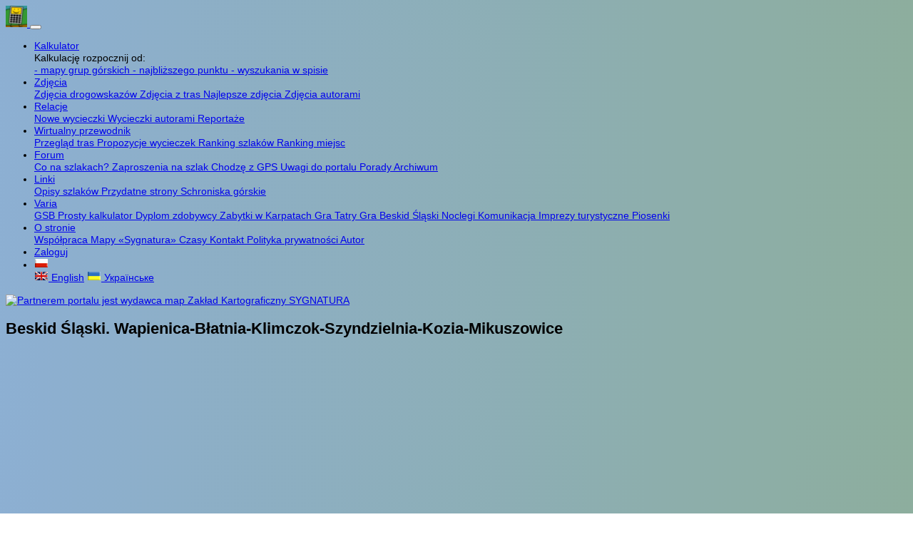

--- FILE ---
content_type: text/html
request_url: https://www.szlaki.net.pl/wycieczka.php?id_nagl_wyb=4037&menu=WA
body_size: 9991
content:
<!doctype HTML>
<html lang="pl-pl">
<head>
   <meta http-equiv="Content-Type" content="text/html;charset=UTF-8" >
   <title>Beskid Śląski. Wapienica-Błatnia-Klimczok-Szyndzielnia-Kozia-Mikuszowice</title>
   <meta name="Description" content="Beskid Śląski. Wapienica-Błatnia-Klimczok-Szyndzielnia-Kozia-Mikuszowice. Wycieczka pochodzi ze zbioru opisów i kalkulacji wycieczek po szlakach górskich udostępnionych odwiedzającym w układzie ich autorów." >
   <meta name="language" content="pl" >
<meta name="robots" content="index,follow" />   
   <meta property="fb:app_id" content="550282069522649" />
   <meta property="og:title" content="Szlaki - Beskid Śląski. Wapienica-Błatnia-Klimczok-Szyndzielnia-Kozia-Mikuszowice" />
   <meta property="og:description" content="Beskid Śląski. Wapienica-Błatnia-Klimczok-Szyndzielnia-Kozia-Mikuszowice. Wycieczka pochodzi ze zbioru opisów i kalkulacji wycieczek po szlakach górskich udostępnionych odwiedzającym w układzie ich autorów." />
   
         
   <meta property="og:url" content="https://www.szlaki.net.pl/wycieczka.php?id_nagl_wyb=4037&menu=WA" />
   <meta property="og:image" content="https://szlaki.net.pl/obraz.jpg" />
   <meta property="og:site_name" content="szlaki.net.pl" />
   <meta property="og:locale" content="pl_PL" />
   
   <link rel="apple-touch-icon" sizes="180x180" href="/apple-touch-icon.png">
   <link rel="icon" type="image/png" sizes="32x32" href="/favicon-32x32.png">
   <link rel="icon" type="image/png" sizes="16x16" href="/favicon-16x16.png">
   <link rel="manifest" href="/site.webmanifest">
                
   <!--meta name='viewport' content='width=device-width, initial-scale=1'-->
   <meta name='viewport' content='width=device-width, initial-scale=1, maximum-scale=2, minimum-scale=1, user-scalable=yes'>
   
  <!-- Font Awesome -->
     

  <!-- Bootstrap core CSS -->
  <link href="https://www.szlaki.net.pl/css/bootstrap.min.css" rel="stylesheet">
  
    <!-- Bootstrap Select -->
    
  

  <!-- Material Design Bootstrap -->
<script src='https://ajax.googleapis.com/ajax/libs/jquery/1.4.1/jquery.min.js'></script>
<script src='https://www.szlaki.net.pl/ckeditor/ckeditor.js'></script>
<script src='https://www.szlaki.net.pl/ckeditor/adapters/jquery.js'></script>
   

<!-- Kod sledzacy Google dla Webmasterow -->
   <!--meta name="google-site-verification" content="dLpwD6LKweCNBxNTa8L7d1N7V2NZQdgiEJHHmfvv7s4" /-->

<!-- Kod sledzacy Google Analitics -->
<!--script>
  var _gaq = _gaq || [];
  _gaq.push(['_setAccount', 'UA-10628828-10']);
  _gaq.push(['_trackPageview']);
  (function() {
    var ga = document.createElement('script'); ga.type = 'text/javascript'; ga.async = true;
    ga.src = ('https:' == document.location.protocol ? 'https://ssl' : 'http://www') + '.google-analytics.com/ga.js';
    var s = document.getElementsByTagName('script')[0]; s.parentNode.insertBefore(ga, s);
  })();
</script-->

    

<script >
   document.cookie = 'szer_ekr=' + screen.width;
   document.cookie = 'wys_ekr=' + screen.height;
</script>  

     

<style>
  html,
  body,
  header,
  #intro {
    height: 100%;
  }
  #intro {
    background: url('https://www.szlaki.net.pl/obraz.jpg')no-repeat center center fixed;
    -webkit-background-size: cover;
    -moz-background-size: cover;
    -o-background-size: cover;
    background-size: cover;
  }
body, input, select, textarea, button, table, .ui-btn, .popover-header 
{font-size: 0.9em;	line-height: 1.2; font-family: sans-serif /*{global-font-family}*/; }
.ui-btn-inline, text
{font-size: 0.75em;	line-height: 1.0; font-family: sans-serif /*{global-font-family}*/; }
.ui-body {margin:4px;}
.migotanie {color:yellow; font-weight:bold;}
.czerwony {fill:none;stroke:#FF0000;stroke-width:2;}
.czarny {fill:none;stroke:#000000;stroke-width:2;}
.zielony {fill:none;stroke:#008000;stroke-width:2;}
.niebieski {fill:none;stroke:#0000FF;stroke-width:2;}
.zolty {fill:none;stroke:#FFFF00;stroke-width:2;}
.droga {fill:none;stroke:#FFFFFF;stroke-width:2;}
#mapa {position: relative; top:0; left:0;}
.szlak {cursor:pointer;}
.punkt {cursor:pointer;}
.tu {cursor:pointer;}
.etap {cursor:pointer;}
.close {font-size: 28px; margin-top:-8px;}

@media print {
  .niedrukuj {display: none; }
//  table {width:100% !important; }
//  .table-responsive {width:100% !important; }
//  .container { width:100%;}
//  body {min-width:100%!important;}
}


body {
  /* fallback for old browsers */
  background: #478d9e;

  /* Chrome 10-25, Safari 5.1-6 */
  background: -webkit-linear-gradient(to right, rgba(27, 96, 166, 0.5), rgba(28, 93, 61, 0.5));

  /* W3C, IE 10+/ Edge, Firefox 16+, Chrome 26+, Opera 12+, Safari 7+ */
  background: linear-gradient(to right, rgba(27, 96, 166, 0.5), rgba(28, 93, 61, 0.5))
}

img {max-width:100%;}</style>        

<script async src='https://pagead2.googlesyndication.com/pagead/js/adsbygoogle.js?client=ca-pub-1317694197554122' crossorigin='anonymous'></script>


<script src="https://www.szlaki.net.pl/advertisement.js"></script>
<script>
if (document.getElementById("tester") == undefined)
//        {
//          document.write('<div class="alert alert-success alert-dismissible" role="alert"><button type="button" class="close" data-dismiss="alert"><span aria-hidden="true">&times;</span><span class="sr-only">Zamknij</span></button><strong>Dziękuję!</strong> Widzę, że nie używasz AdBlocka. To dobrze:) Reklamy są nieodłączną częścią darmowych stron i pozwalają autorom na ich rozwój. Jeśli doceniasz pracę innych, nie używaj AdBlocka na tych witrynach.</div>');
//        }
//        else
        {
          document.write('<div class="alert alert-danger text-center alert-dismissible" role="alert"><button type="button" class="close" data-dismiss="alert"><span aria-hidden="true">&times;</span><span class="sr-only">Zamknij</span></button><strong>Oj! niedobrze. Wygląda na to, że używasz AdBlocka. Reklamy są nieodłączną częścią darmowych stron i pozwalają autorom na ich rozwój. Jeśli to możliwe wyłącz AdBlocka dla tej strony. Dziękuję!</strong></div>');
        }
</script>


</head>

  
<body>



<!--nav class="navbar navbar-expand-lg  navbar-dark bg-primary fixed-top"--> 
<nav class="navbar navbar-expand-lg  navbar-dark bg-dark"> 
   <a class="navbar-brand" href="index.php" title="Start">
      <img src="https://www.szlaki.net.pl/grafika/kalkulator6.png" width="30" height="30" alt="">
   </a> 
   
   <button class="navbar-toggler" type="button" data-toggle="collapse" data-target="#navbarResponsive" aria-controls="navbarResponsive" aria-expanded="false" aria-label="Toggle navigation">
      <span class="navbar-toggler-icon"></span>
   </button>
       
   <div class="collapse navbar-collapse" id="navbarResponsive">
      <ul class="navbar-nav">
         
          <li class="nav-item dropdown active">
              <a class="nav-link dropdown-toggle" href="#" id="navbarDropdown1" role="button" data-toggle="dropdown" aria-haspopup="true" aria-expanded="false">
              Kalkulator              </a>
              <div class="dropdown-menu" aria-labelledby="navbarDropdown1">
                 <div class="dropdown-header">
                 Kalkulację rozpocznij od:                 </div>
                 <a class="dropdown-item" href="kalkulator.php">
                 - mapy grup górskich                 </a>
                 <a class="dropdown-item" href="lokalizacja.php">
                 - najbliższego punktu                 </a>
                 <a class="dropdown-item" href="punkt_startowy.php">
                 - wyszukania w spisie                 </a>
             </div>
         </li>  
         
        <li class="nav-item dropdown">
           <a class="nav-link dropdown-toggle" href="#" id="navbarDropdown2" role="button" data-toggle="dropdown" aria-haspopup="true" aria-expanded="false">
           Zdjęcia           </a>
           <div class="dropdown-menu" aria-labelledby="navbarDropdown2">
              <a class="dropdown-item" href="drogowskazy.php">
			  Zdjęcia drogowskazów			  </a>
              <a class="dropdown-item" href="trasy.php">
			  Zdjęcia z tras			  </a>
              <a class="dropdown-item" href="naj_foto.php">
			  Najlepsze zdjęcia			  </a>
              <a class="dropdown-item" href="zdjecia_autor.php">
			  Zdjęcia autorami			  </a>
         </div>
       </li>               
              
        <li class="nav-item dropdown">
           <a class="nav-link dropdown-toggle" href="#" id="navbarDropdown3" role="button" data-toggle="dropdown" aria-haspopup="true" aria-expanded="false">
           Relacje           </a>
           <div class="dropdown-menu" aria-labelledby="navbarDropdown3">    
             <a class="dropdown-item" href="wycieczki_nowe.php">
			 Nowe wycieczki			 </a>
             <a class="dropdown-item" href="wycieczki_autor.php">
			 Wycieczki autorami			 </a>
             <a class="dropdown-item" href="blogi_nowe.php">
			 Reportaże			 </a>
         </div>
       </li> 
    
        <li class="nav-item dropdown">
           <a class="nav-link dropdown-toggle" href="#" id="navbarDropdown4" role="button" data-toggle="dropdown" aria-haspopup="true" aria-expanded="false">
           Wirtualny przewodnik           </a>
           <div class="dropdown-menu" aria-labelledby="navbarDropdown4">  
            <a class="dropdown-item" href="przewodnik.php">
			Przegląd tras			</a>
            <a class="dropdown-item" href="propozycje.php">
			Propozycje wycieczek			</a>
            <a class="dropdown-item" href="popularne.php">
			Ranking szlaków			</a>
            <a class="dropdown-item" href="popularne_miejsca.php">
			Ranking miejsc			</a>
            <!--a class="dropdown-item" href="propozycje.php">Propozycje wycieczek</a-->
         </div><!-- dropdown-menu -->
      </li>    
    
    <li class="nav-item dropdown">
       <a class="nav-link dropdown-toggle" href="#" id="navbarDropdown5" role="button" data-toggle="dropdown" aria-haspopup="true" aria-expanded="false">
       Forum       </a>
       <div class="dropdown-menu" aria-labelledby="navbarDropdown5">   
         <a class="dropdown-item" href="forum_szlaki.php">
		 Co na szlakach?		 </a>
         <a class="dropdown-item" href="forum_zaproszenia.php">
		 Zaproszenia na szlak		 </a>
         <a class="dropdown-item" href="forum_gps.php">
		 Chodzę z GPS		 </a>
         <a class="dropdown-item" href="forum_uwagi.php">
		 Uwagi do portalu		 </a>
         <a class="dropdown-item" href="forum_porady.php">
		 Porady		 </a>
         <a class="dropdown-item" href="forum_archiwum.php">
		 Archiwum		 </a>
      </div><!-- dropdown-menu -->
   </li>
   
   <li class="nav-item dropdown">
       <a class="nav-link dropdown-toggle" href="#" id="navbarDropdown6" role="button" data-toggle="dropdown" aria-haspopup="true" aria-expanded="false">
       Linki       </a>
       <div class="dropdown-menu" aria-labelledby="navbarDropdown6">   
          <a class="dropdown-item" href="strony.php">
		  Opisy szlaków		  </a>
          <a class="dropdown-item" href="linki.php">
		  Przydatne strony		  </a>
          <a class="dropdown-item" href="mapy_szlakow.php">
		  Schroniska górskie		  </a>
      </div><!-- dropdown-menu -->
   </li>
   
   <li class="nav-item dropdown">
       <a class="nav-link dropdown-toggle" href="#" id="navbarDropdown7" role="button" data-toggle="dropdown" aria-haspopup="true" aria-expanded="false">
       Varia       </a>
       <div class="dropdown-menu" aria-labelledby="navbarDropdown7">
         <a class="dropdown-item" href="glowny_szlak_beskidzki.php">
		 GSB		 </a>
         <a class="dropdown-item" href="kalkulatorczasu.php">
		 Prosty kalkulator		 </a> 
         <a class="dropdown-item" href="dyplom.php">
		 Dyplom zdobywcy		 </a>
         <a class="dropdown-item" href="zabytki.php">
		 Zabytki w Karpatach		 </a>
         <a class="dropdown-item" href="gra_tatry.php">
		 Gra Tatry		 </a>
         <a class="dropdown-item" href="gra_beskid_slaski.php">
		 Gra Beskid Śląski		 </a>      
         <a class="dropdown-item" href="noclegi.php">
		 Noclegi		 </a>
         <a class="dropdown-item" href="komunikacja.php">
		 Komunikacja		 </a>
         <a class="dropdown-item" href="imprezy.php">
		 Imprezy turystyczne		 </a>
         <a class="dropdown-item" href="piosenki.php">
		 Piosenki		 </a>    
      </div><!-- dropdown-menu -->
   </li>
   
   <li class="nav-item dropdown">
       <a class="nav-link dropdown-toggle" href="#" id="navbarDropdown8" role="button" data-toggle="dropdown" aria-haspopup="true" aria-expanded="false">
       O stronie       </a>
       <div class="dropdown-menu" aria-labelledby="navbarDropdown8">      
         <a class="dropdown-item" href="wspolpraca.php">
		 Współpraca		 </a>
         <a class="dropdown-item" href="sygnatura.php">
		 Mapy «Sygnatura»		 </a>
         <!--a class="dropdown-item" href="koszulki.php">Koszulki z górami</a-->
         <!--a class="dropdown-item" href="koszulnik.php">Koszulki z własnym nadrukiem</a-->
		 <a class="dropdown-item" href="czasy.php">
		 Czasy		 </a>
         <a class="dropdown-item" href="kontakt.php">
		 Kontakt		 </a>
         <a class="dropdown-item" href="polityka.php">
		 Polityka prywatności		 </a>
         <a class="dropdown-item" href="autor.php">
		 Autor		 </a>
      </div><!-- dropdown-menu -->
   </li>
   
  
   <li class='nav-item'>
<a href='https://www.szlaki.net.pl/logowanie.php' class='nav-link'>Zaloguj</a>
</li>
	
    
	<li class="nav-item dropdown">
	<a class="nav-link dropdown-toggle" href="#" id="navbarDropdown10" role="button" data-toggle="dropdown" aria-haspopup="true" aria-expanded="false">
    <IMG src='https://www.szlaki.net.pl/flags/pl.gif' alt='Polski' title='Polski'></a>
<div class='dropdown-menu' aria-labelledby='navbarDropdown10'>
<a class='dropdown-item' href='/en/wycieczka.php'><IMG src='flags/en.gif' alt='English' title='English' /> English</a>
<a class='dropdown-item' href='/uk/wycieczka.php'><IMG src='flags/uk.gif' alt='Українське' title='Українське' /> Українське</a>
     
         
	   </div><!-- dropdown-menu -->
   </li>
 

   
   
    </ul>
   
   
   <a href='http://www.mapy.cc' target='_blank'><img src='https://www.szlaki.net.pl/sygnatura/sygnatura_logo_male.jpg' title='Partnerem portalu jest wydawca map Zakład Kartograficzny SYGNATURA' class='ml-1'></a>       
   
   </div><!-- dropdown -->

</nav><!-- navbar --> 


<div class="container bg-white">
<DIV class='row justify-content-md-center'>
<div class='bg-light mt-3 mx-3 btn-block animated heartBeat delay-2s rounded'>
<h2 class='h5 text-center mb-2 mt-2'>
Beskid Śląski. Wapienica-Błatnia-Klimczok-Szyndzielnia-Kozia-Mikuszowice<i class=' ml-2'></i></h2>
</div>
<nav class='btn-block bg-white text-center' aria-label='breadcrumb'><ol class='breadcrumb bg-white text-center'>
<li class='breadcrumb-item'><a href='index.php'>Start</a></li>
<li class='breadcrumb-item'><a href='wycieczki_autor.php'>Wycieczki autorami</a></li>
<li class='breadcrumb-item'><a href='wycieczki_autor.php?autor=lmoskala'>lmoskala</a></li>
<li class='breadcrumb-item active' aria-current='page'>Wapienica-Błatnia-Klimczok-Szyndzielnia-Kozia-Mikuszowice</li>
</ol></nav>
</div>
<DIV class='row justify-content-md-center'>

<div class="card my-4">
<div class="card-body">
<div class="row">

<DIV class='col'>
<div class='mb-4'>
<a name='b'></a>
<H3>Wapienica-Błatnia-Klimczok-Szyndzielnia-Kozia-Mikuszowice</H3>
<P>Autor: lmoskala</P>
<P>Opracowano: 2013-04-27 17:52:18</P>
<hr />
</div>

<div class='mb-4'>
<P></P>
<hr />
</div>

<div class='mb-4'>
<P><A href='' target='_blank'></A></P></div>

<div class='mb-4'>
</div>

<div class='mb-4'>
<DIV class="row justify-content-md-center my-3">
<div class='table-responsive-sm'>
<DIV id='okienko' style='width:1060px; height:821px; overflow:hidden; background-color:#B6C1A2;'><svg xmlns="https://www.w3.org/2000/svg" version="1.1" xmlns:xlink="https://www.w3.org/1999/xlink" style="width:1060px; height:821px;"><image x='-62' y='-86' width='150.4685054528' height='232.70129331653' xlink:href='sygnatura_png1/x4950_y1850_027.png' />
<image x='87' y='-86' width='150.4685054528' height='232.70129331653' xlink:href='sygnatura_png1/x4950_y1850_028.png' />
<image x='236' y='-86' width='150.4685054528' height='232.70129331653' xlink:href='sygnatura_png1/x4950_y1850_029.png' />
<image x='385' y='-86' width='150.4685054528' height='232.70129331653' xlink:href='sygnatura_png1/x4950_y1850_030.png' />
<image x='534' y='-86' width='150.4685054528' height='232.70129331653' xlink:href='sygnatura_png1/x4950_y1900_021.png' />
<image x='683' y='-86' width='150.4685054528' height='232.70129331653' xlink:href='sygnatura_png1/x4950_y1900_022.png' />
<image x='832' y='-86' width='150.4685054528' height='232.70129331653' xlink:href='sygnatura_png1/x4950_y1900_023.png' />
<image x='981' y='-86' width='150.4685054528' height='232.70129331653' xlink:href='sygnatura_png1/x4950_y1900_024.png' />
<image x='-62' y='145' width='150.4685054528' height='232.70129331653' xlink:href='sygnatura_png1/x4950_y1850_037.png' />
<image x='87' y='145' width='150.4685054528' height='232.70129331653' xlink:href='sygnatura_png1/x4950_y1850_038.png' />
<image x='236' y='145' width='150.4685054528' height='232.70129331653' xlink:href='sygnatura_png1/x4950_y1850_039.png' />
<image x='385' y='145' width='150.4685054528' height='232.70129331653' xlink:href='sygnatura_png1/x4950_y1850_040.png' />
<image x='534' y='145' width='150.4685054528' height='232.70129331653' xlink:href='sygnatura_png1/x4950_y1900_031.png' />
<image x='683' y='145' width='150.4685054528' height='232.70129331653' xlink:href='sygnatura_png1/x4950_y1900_032.png' />
<image x='832' y='145' width='150.4685054528' height='232.70129331653' xlink:href='sygnatura_png1/x4950_y1900_033.png' />
<image x='981' y='145' width='150.4685054528' height='232.70129331653' xlink:href='sygnatura_png1/x4950_y1900_034.png' />
<image x='-62' y='376' width='150.4685054528' height='232.70129331653' xlink:href='sygnatura_png1/x4950_y1850_047.png' />
<image x='87' y='376' width='150.4685054528' height='232.70129331653' xlink:href='sygnatura_png1/x4950_y1850_048.png' />
<image x='236' y='376' width='150.4685054528' height='232.70129331653' xlink:href='sygnatura_png1/x4950_y1850_049.png' />
<image x='385' y='376' width='150.4685054528' height='232.70129331653' xlink:href='sygnatura_png1/x4950_y1850_050.png' />
<image x='534' y='376' width='150.4685054528' height='232.70129331653' xlink:href='sygnatura_png1/x4950_y1900_041.png' />
<image x='683' y='376' width='150.4685054528' height='232.70129331653' xlink:href='sygnatura_png1/x4950_y1900_042.png' />
<image x='832' y='376' width='150.4685054528' height='232.70129331653' xlink:href='sygnatura_png1/x4950_y1900_043.png' />
<image x='981' y='376' width='150.4685054528' height='232.70129331653' xlink:href='sygnatura_png1/x4950_y1900_044.png' />
<image x='-62' y='607' width='150.4685054528' height='232.70129331653' xlink:href='sygnatura_png1/x4945_y1850_007.png' />
<image x='87' y='607' width='150.4685054528' height='232.70129331653' xlink:href='sygnatura_png1/x4945_y1850_008.png' />
<image x='236' y='607' width='150.4685054528' height='232.70129331653' xlink:href='sygnatura_png1/x4945_y1850_009.png' />
<image x='385' y='607' width='150.4685054528' height='232.70129331653' xlink:href='sygnatura_png1/x4945_y1850_010.png' />
<image x='534' y='607' width='150.4685054528' height='232.70129331653' xlink:href='sygnatura_png1/x4945_y1900_001.png' />
<image x='683' y='607' width='150.4685054528' height='232.70129331653' xlink:href='sygnatura_png1/x4945_y1900_002.png' />
<image x='832' y='607' width='150.4685054528' height='232.70129331653' xlink:href='sygnatura_png1/x4945_y1900_003.png' />
<image x='981' y='607' width='150.4685054528' height='232.70129331653' xlink:href='sygnatura_png1/x4945_y1900_004.png' />
<rect width='1060'' height='821' style='fill:rgb(0,0,0); stroke-width:8; stroke:rgb(0,0,0); fill-opacity:0.0; stroke-opacity:0.6;'/><style>
@keyframes dash {
  to {
    stroke-dashoffset: -500;
  }
}
</style>
<polyline stroke-linecap='round' points='363,94 337,129 319,212 301,259 281,273' style='fill:none;stroke:#0000FF;stroke-width:8;stroke-dasharray:1 8 6 36;animation: dash 6s infinite linear;' />
<polyline stroke-linecap='round' points='281,273 273,268 238,203 212,212 195,238 181,300 127,358 93,399 65,490 41,533 33,568 40,634' style='fill:none;stroke:#0000FF;stroke-width:8;stroke-dasharray:1 8 6 36;animation: dash 9.4s infinite linear;' />
<polyline stroke-linecap='round' points='40,634 142,696 227,674 291,702 320,742 323,741' style='fill:none;stroke:#EF9A12;stroke-width:8;stroke-dasharray:1 8 6 36;animation: dash 6.8s infinite linear;' />
<polyline stroke-linecap='round' points='323,741 408,796 440,761' style='fill:none;stroke:#EF9A12;stroke-width:8;stroke-dasharray:1 8 6 36;animation: dash 7.4s infinite linear;' />
<polyline stroke-linecap='round' points='440,761 470,760 484,750' style='fill:none;stroke:#EF9A12;stroke-width:8;stroke-dasharray:1 8 6 36;animation: dash 6.7s infinite linear;' />
<polyline stroke-linecap='round' points='484,750 518,757 541,758' style='fill:none;stroke:#000000;stroke-width:8;stroke-dasharray:1 8 6 36;animation: dash 3.3s infinite linear;' />
<polyline stroke-linecap='round' points='541,758 500,724 477,681 478,640 481,617' style='fill:none;stroke:#FF0000;stroke-width:8;stroke-dasharray:1 8 6 36;animation: dash 3.6s infinite linear;' />
<polyline stroke-linecap='round' points='481,617 508,597 561,537' style='fill:none;stroke:#FF0000;stroke-width:8;stroke-dasharray:1 8 6 36;animation: dash 4.4s infinite linear;' />
<polyline stroke-linecap='round' points='561,537 565,488 581,452 628,422' style='fill:none;stroke:#EF9A12;stroke-width:8;stroke-dasharray:1 8 6 36;animation: dash 5.1s infinite linear;' />
<polyline stroke-linecap='round' points='628,422 652,422 669,411 686,409 707,419 733,391 772,377 805,371 849,311' style='fill:none;stroke:#EF9A12;stroke-width:8;stroke-dasharray:1 8 6 36;animation: dash 5s infinite linear;' />
<polyline stroke-linecap='round' points='849,311 861,338 871,356 884,357' style='fill:none;stroke:#0000FF;stroke-width:8;stroke-dasharray:1 8 6 36;animation: dash 8.7s infinite linear;' />
<polyline stroke-linecap='round' points='884,357 878,328 890,326 884,317 890,313 907,317 916,299 931,305 939,278 972,249 1000,227' style='fill:none;stroke:#008000;stroke-width:8;stroke-dasharray:1 8 6 36;animation: dash 6.1s infinite linear;' />
<polyline stroke-linecap='round' points='1000,227 996,165 974,138 973,104 979,40' style='fill:none;stroke:#008000;stroke-width:8;stroke-dasharray:1 8 6 36;animation: dash 5.6s infinite linear;' />

<image x='367' y='98' width='16' height='16' xlink:href='/Ikony/start.png' />
<a class='posr' xlink:href='0.' xlink:title='Jezioro w Dolinie Wapienicy (nieb.). Wprowadzasz' ><image x='285' y='277' width='16' height='16' xlink:href='/Ikony/marker1.png' /></a>
<a class='posr' xlink:href='1.' xlink:title='Schronisko PTTK Błatnia. Wprowadzasz' ><image x='44' y='638' width='16' height='16' xlink:href='/Ikony/marker2.png' /></a>
<a class='posr' xlink:href='2.' xlink:title='skrót do Karkoszczonki. Wprowadzasz' ><image x='327' y='745' width='16' height='16' xlink:href='/Ikony/marker3.png' /></a>
<a class='posr' xlink:href='3.' xlink:title='Siodło Zachodnie pod Klimczokiem. Wprowadzasz' ><image x='444' y='765' width='16' height='16' xlink:href='/Ikony/marker4.png' /></a>
<a class='posr' xlink:href='4.' xlink:title='Klimczok. Wprowadzasz' ><image x='488' y='754' width='16' height='16' xlink:href='/Ikony/marker5.png' /></a>
<a class='posr' xlink:href='5.' xlink:title='Schronisko PTTK Klimczok . Wprowadzasz' ><image x='545' y='762' width='16' height='16' xlink:href='/Ikony/marker6.png' /></a>
<a class='posr' xlink:href='6.' xlink:title='Rozstaj 3 szlaków przed Klimczokiem. Wprowadzasz' ><image x='485' y='621' width='16' height='16' xlink:href='/Ikony/marker7.png' /></a>
<a class='posr' xlink:href='7.' xlink:title='Schronisko PTTK Szyndzielnia. Wprowadzasz' ><image x='565' y='541' width='16' height='16' xlink:href='/Ikony/marker8.png' /></a>
<a class='posr' xlink:href='8.' xlink:title='Kołowrót. Wprowadzasz' ><image x='632' y='426' width='16' height='16' xlink:href='/Ikony/marker9.png' /></a>
<a class='posr' xlink:href='9.' xlink:title='Łącznik pod Kozią Górą. Wprowadzasz' ><image x='853' y='315' width='16' height='16' xlink:href='/Ikony/marker10.png' /></a>
<a class='posr' xlink:href='10.' xlink:title='Kozia Góra - Schronisko Stefanka. Wprowadzasz' ><image x='888' y='361' width='16' height='16' xlink:href='/Ikony/marker11.png' /></a>
<a class='posr' xlink:href='11.' xlink:title='Błonia Mikuszowickie. Wprowadzasz' ><image x='1004' y='231' width='16' height='16' xlink:href='/Ikony/marker12.png' /></a>
<a class='posr' xlink:href='12.' xlink:title='Olszówka Dolna - MZK Cygański Las. Wprowadzasz' ><image x='983' y='44' width='16' height='16' xlink:href='/Ikony/marker13.png' /></a>
<image x='985' y='16' width='32' height='32' xlink:href='grafika/kalkulator_mapa.png'   title='Tu teraz jesteś' />
<a xlink:href='sesja.php?od_nr_wyb=1027&do_nr_wyb=1008&id[]=240721&id[]=240711&id[]=245211&id[]=245209&id[]=239954&id[]=239906&id[]=239951&id[]=240785&id[]=239974&id[]=245150&id[]=245153&id[]=239910&id[]=240697&skala=1.7496337843348' xlink:title='Schronisko PTTK Błatnia - idziesz do tego miejsca? Kliknij' ><image x='32' y='626' width='16' height='16' xlink:href='/znaki/d_ziel.png' /></a><a xlink:href='sesja.php?od_nr_wyb=1027&do_nr_wyb=1016&id[]=240721&id[]=240711&id[]=245211&id[]=245209&id[]=239954&id[]=239906&id[]=239951&id[]=240785&id[]=239974&id[]=245150&id[]=245153&id[]=239910&id[]=240697&skala=1.7496337843348' xlink:title='Jezioro w Dolinie Wapienicy (nieb.) - idziesz do tego miejsca? Kliknij' ><image x='273' y='265' width='16' height='16' xlink:href='/znaki/i_ziel.png' /></a><a xlink:href='sesja.php?od_nr_wyb=1027&do_nr_wyb=1232&id[]=240721&id[]=240711&id[]=245211&id[]=245209&id[]=239954&id[]=239906&id[]=239951&id[]=240785&id[]=239974&id[]=245150&id[]=245153&id[]=239910&id[]=240697&skala=1.7496337843348' xlink:title='Jezioro w Dolinie Wapienicy (żółty) - idziesz do tego miejsca? Kliknij' ><image x='309' y='261' width='16' height='16' xlink:href='/znaki/i_prze.png' /></a><a xlink:href='sesja.php?od_nr_wyb=1027&do_nr_wyb=1200&id[]=240721&id[]=240711&id[]=245211&id[]=245209&id[]=239954&id[]=239906&id[]=239951&id[]=240785&id[]=239974&id[]=245150&id[]=245153&id[]=239910&id[]=240697&skala=1.7496337843348' xlink:title='skrót do Karkoszczonki - idziesz do tego miejsca? Kliknij' ><image x='315' y='733' width='16' height='16' xlink:href='/znaki/i_prze.png' /></a><a xlink:href='sesja.php?od_nr_wyb=1027&do_nr_wyb=1028&id[]=240721&id[]=240711&id[]=245211&id[]=245209&id[]=239954&id[]=239906&id[]=239951&id[]=240785&id[]=239974&id[]=245150&id[]=245153&id[]=239910&id[]=240697&skala=1.7496337843348' xlink:title='Wapienica Zapora - idziesz do tego miejsca? Kliknij' ><image x='355' y='86' width='16' height='16' xlink:href='/znaki/m_ziel.png' /></a><a xlink:href='sesja.php?od_nr_wyb=1027&do_nr_wyb=1187&id[]=240721&id[]=240711&id[]=245211&id[]=245209&id[]=239954&id[]=239906&id[]=239951&id[]=240785&id[]=239974&id[]=245150&id[]=245153&id[]=239910&id[]=240697&skala=1.7496337843348' xlink:title='Siodło Zachodnie pod Klimczokiem - idziesz do tego miejsca? Kliknij' ><image x='432' y='753' width='16' height='16' xlink:href='/znaki/i_prze.png' /></a><a xlink:href='sesja.php?od_nr_wyb=1027&do_nr_wyb=1174&id[]=240721&id[]=240711&id[]=245211&id[]=245209&id[]=239954&id[]=239906&id[]=239951&id[]=240785&id[]=239974&id[]=245150&id[]=245153&id[]=239910&id[]=240697&skala=1.7496337843348' xlink:title='Rozstaj 3 szlaków przed Klimczokiem - idziesz do tego miejsca? Kliknij' ><image x='473' y='609' width='16' height='16' xlink:href='/znaki/i_prze.png' /></a><a xlink:href='sesja.php?od_nr_wyb=1027&do_nr_wyb=1001&id[]=240721&id[]=240711&id[]=245211&id[]=245209&id[]=239954&id[]=239906&id[]=239951&id[]=240785&id[]=239974&id[]=245150&id[]=245153&id[]=239910&id[]=240697&skala=1.7496337843348' xlink:title='Klimczok - idziesz do tego miejsca? Kliknij' ><image x='476' y='742' width='16' height='16' xlink:href='/znaki/s_bial.png' /></a><a xlink:href='sesja.php?od_nr_wyb=1027&do_nr_wyb=1180&id[]=240721&id[]=240711&id[]=245211&id[]=245209&id[]=239954&id[]=239906&id[]=239951&id[]=240785&id[]=239974&id[]=245150&id[]=245153&id[]=239910&id[]=240697&skala=1.7496337843348' xlink:title='Przełęcz Dylówki - idziesz do tego miejsca? Kliknij' ><image x='524' y='322' width='16' height='16' xlink:href='/znaki/p_prze.png' /></a><a xlink:href='sesja.php?od_nr_wyb=1027&do_nr_wyb=1007&id[]=240721&id[]=240711&id[]=245211&id[]=245209&id[]=239954&id[]=239906&id[]=239951&id[]=240785&id[]=239974&id[]=245150&id[]=245153&id[]=239910&id[]=240697&skala=1.7496337843348' xlink:title='Schronisko PTTK Klimczok  - idziesz do tego miejsca? Kliknij' ><image x='533' y='750' width='16' height='16' xlink:href='/znaki/d_ziel.png' /></a><a xlink:href='sesja.php?od_nr_wyb=1027&do_nr_wyb=1231&id[]=240721&id[]=240711&id[]=245211&id[]=245209&id[]=239954&id[]=239906&id[]=239951&id[]=240785&id[]=239974&id[]=245150&id[]=245153&id[]=239910&id[]=240697&skala=1.7496337843348' xlink:title='Szyndzielnia kolej gondolowa - idziesz do tego miejsca? Kliknij' ><image x='535' y='443' width='16' height='16' xlink:href='/znaki/i_prze.png' /></a><a xlink:href='sesja.php?od_nr_wyb=1027&do_nr_wyb=1004&id[]=240721&id[]=240711&id[]=245211&id[]=245209&id[]=239954&id[]=239906&id[]=239951&id[]=240785&id[]=239974&id[]=245150&id[]=245153&id[]=239910&id[]=240697&skala=1.7496337843348' xlink:title='Schronisko PTTK Szyndzielnia - idziesz do tego miejsca? Kliknij' ><image x='553' y='529' width='16' height='16' xlink:href='/znaki/d_ziel.png' /></a><a xlink:href='sesja.php?od_nr_wyb=1027&do_nr_wyb=1005&id[]=240721&id[]=240711&id[]=245211&id[]=245209&id[]=239954&id[]=239906&id[]=239951&id[]=240785&id[]=239974&id[]=245150&id[]=245153&id[]=239910&id[]=240697&skala=1.7496337843348' xlink:title='Kołowrót - idziesz do tego miejsca? Kliknij' ><image x='620' y='414' width='16' height='16' xlink:href='/znaki/p_ziel.png' /></a><a xlink:href='sesja.php?od_nr_wyb=1027&do_nr_wyb=1185&id[]=240721&id[]=240711&id[]=245211&id[]=245209&id[]=239954&id[]=239906&id[]=239951&id[]=240785&id[]=239974&id[]=245150&id[]=245153&id[]=239910&id[]=240697&skala=1.7496337843348' xlink:title='Olszówka Górna - MZK Szyndzielnia - idziesz do tego miejsca? Kliknij' ><image x='646' y='226' width='16' height='16' xlink:href='/znaki/m_prze.png' /></a><a xlink:href='sesja.php?od_nr_wyb=1027&do_nr_wyb=1015&id[]=240721&id[]=240711&id[]=245211&id[]=245209&id[]=239954&id[]=239906&id[]=239951&id[]=240785&id[]=239974&id[]=245150&id[]=245153&id[]=239910&id[]=240697&skala=1.7496337843348' xlink:title='Polana Dębowiec - idziesz do tego miejsca? Kliknij' ><image x='660' y='179' width='16' height='16' xlink:href='/znaki/i_ziel.png' /></a><a xlink:href='sesja.php?od_nr_wyb=1027&do_nr_wyb=1230&id[]=240721&id[]=240711&id[]=245211&id[]=245209&id[]=239954&id[]=239906&id[]=239951&id[]=240785&id[]=239974&id[]=245150&id[]=245153&id[]=239910&id[]=240697&skala=1.7496337843348' xlink:title='Olszówka Górna - parking - idziesz do tego miejsca? Kliknij' ><image x='745' y='179' width='16' height='16' xlink:href='/znaki/m_prze.png' /></a><a xlink:href='sesja.php?od_nr_wyb=1027&do_nr_wyb=1195&id[]=240721&id[]=240711&id[]=245211&id[]=245209&id[]=239954&id[]=239906&id[]=239951&id[]=240785&id[]=239974&id[]=245150&id[]=245153&id[]=239910&id[]=240697&skala=1.7496337843348' xlink:title='Łącznik pod Kozią Górą - idziesz do tego miejsca? Kliknij' ><image x='841' y='303' width='16' height='16' xlink:href='/znaki/i_prze.png' /></a><a xlink:href='sesja.php?od_nr_wyb=1027&do_nr_wyb=1017&id[]=240721&id[]=240711&id[]=245211&id[]=245209&id[]=239954&id[]=239906&id[]=239951&id[]=240785&id[]=239974&id[]=245150&id[]=245153&id[]=239910&id[]=240697&skala=1.7496337843348' xlink:title='Kozia Góra - Schronisko Stefanka - idziesz do tego miejsca? Kliknij' ><image x='876' y='349' width='16' height='16' xlink:href='/znaki/d_ziel.png' /></a><a xlink:href='sesja.php?od_nr_wyb=1027&do_nr_wyb=1181&id[]=240721&id[]=240711&id[]=245211&id[]=245209&id[]=239954&id[]=239906&id[]=239951&id[]=240785&id[]=239974&id[]=245150&id[]=245153&id[]=239910&id[]=240697&skala=1.7496337843348' xlink:title='Rozstaj nad Bystrą Południową - idziesz do tego miejsca? Kliknij' ><image x='886' y='551' width='16' height='16' xlink:href='/znaki/i_prze.png' /></a><a xlink:href='sesja.php?od_nr_wyb=1027&do_nr_wyb=1182&id[]=240721&id[]=240711&id[]=245211&id[]=245209&id[]=239954&id[]=239906&id[]=239951&id[]=240785&id[]=239974&id[]=245150&id[]=245153&id[]=239910&id[]=240697&skala=1.7496337843348' xlink:title='Schronisko na Groniu - idziesz do tego miejsca? Kliknij' ><image x='888' y='707' width='16' height='16' xlink:href='/znaki/i_ziel.png' /></a><a xlink:href='sesja.php?od_nr_wyb=1027&do_nr_wyb=1006&id[]=240721&id[]=240711&id[]=245211&id[]=245209&id[]=239954&id[]=239906&id[]=239951&id[]=240785&id[]=239974&id[]=245150&id[]=245153&id[]=239910&id[]=240697&skala=1.7496337843348' xlink:title='Bystra - idziesz do tego miejsca? Kliknij' ><image x='934' y='457' width='16' height='16' xlink:href='/znaki/m_ziel.png' /></a><image x='971' y='32' width='16' height='16' xlink:href='/znaki/m_ziel.png'   title='Olszówka Dolna - MZK Cygański Las - tu teraz jesteś' /><a xlink:href='sesja.php?od_nr_wyb=1027&do_nr_wyb=1173&id[]=240721&id[]=240711&id[]=245211&id[]=245209&id[]=239954&id[]=239906&id[]=239951&id[]=240785&id[]=239974&id[]=245150&id[]=245153&id[]=239910&id[]=240697&skala=1.7496337843348' xlink:title='Równia nad Bystrą - idziesz do tego miejsca? Kliknij' ><image x='984' y='371' width='16' height='16' xlink:href='/znaki/i_prze.png' /></a><a xlink:href='sesja.php?od_nr_wyb=1027&do_nr_wyb=1178&id[]=240721&id[]=240711&id[]=245211&id[]=245209&id[]=239954&id[]=239906&id[]=239951&id[]=240785&id[]=239974&id[]=245150&id[]=245153&id[]=239910&id[]=240697&skala=1.7496337843348' xlink:title='Błonia Mikuszowickie - idziesz do tego miejsca? Kliknij' ><image x='992' y='219' width='16' height='16' xlink:href='/znaki/i_prze.png' /></a></svg></DIV></div>
</div>
</div>


<div class='mb-4'>
<DIV class="row justify-content-md-center my-3">
</div>
   
<div class='table-responsive-sm'>
  <table class='table table-bordered table-sm table-striped text-center'>   
        <thead >
        <TR class='table-active'>
        <TH rowspan=2 class='align-middle'>Lp</TH>
        <TH rowspan=2 class='align-middle'>Dz</TH>
        <TH rowspan=2 class='align-middle'>Trasa</TH>
        <TH colspan=4>Czas</TH>
       <TH colspan=3>Odległość</TH>
       <TH colspan=4>Podejścia/zejścia</TH>

        </TR>
        <TR class='table-active'>
        <TH>&#8987;h:mm</TH>
       <TH>&#8721;&#8987;</TH>
       <TH>&#8721;&#8987;&#8471;</TH>
       <TH>&#8986; - &#8986;</TH>
        <TH>km</TH>
       <TH>&#8721;km</TH>
       <TH>km/h</TH>
        <TH>&#8599;m</TH>
        <TH>&#8599;%</TH>
        <TH>&#8600;m</TH>
        <TH>&#8600;%</TH>

        </TR>        
        </thead>
        
        <tbody>
<TR><TD class='inne'>1</TD><TD class='inne'>-<BR /></TD><TD class='text-left'>Wapienica Zapora (420 m) <BR /><IMG SRC='/grafika/niebieski.png'> Jezioro w Dolinie Wapienicy (nieb.) (500 m)<br/><br/></TD><TD class='czas'>0.50</TD><TD class='czas'>0.50</TD><TD class='czas'>0.50</TD><TD class='czas'>0.00 - 0.50</TD><TD class='inne'>2.8</TD><TD class='inne'>2.8</TD><TD class='inne'>3.4</TD><TD class='inne'>80</TD><TD class='inne'>3</TD><TD class='inne'>0</TD><TD class='inne'>0</TD></TR><TR><TD class='inne'>2</TD><TD class='inne'>-<BR /></TD><TD class='text-left'>Jezioro w Dolinie Wapienicy (nieb.) (500 m) <BR /><IMG SRC='/grafika/niebieski.png'> Schronisko PTTK Błatnia (917 m)<br/><br/></TD><TD class='czas'>1.36</TD><TD class='czas'>2.26</TD><TD class='czas'>2.26</TD><TD class='czas'>0.50 - 2.26</TD><TD class='inne'>3.4</TD><TD class='inne'>6.2</TD><TD class='inne'>2.1</TD><TD class='inne'>447</TD><TD class='inne'>13</TD><TD class='inne'>30</TD><TD class='inne'>1</TD></TR><TR><TD class='inne'>3</TD><TD class='inne'>-<BR /></TD><TD class='text-left'>Schronisko PTTK Błatnia (917 m) <BR /><IMG SRC='/grafika/zolty.png'> skrót do Karkoszczonki (980 m)<br/><br/></TD><TD class='czas'>0.55</TD><TD class='czas'>3.21</TD><TD class='czas'>3.21</TD><TD class='czas'>2.26 - 3.21</TD><TD class='inne'>2.7</TD><TD class='inne'>8.9</TD><TD class='inne'>2.9</TD><TD class='inne'>140</TD><TD class='inne'>5</TD><TD class='inne'>50</TD><TD class='inne'>2</TD></TR><TR><TD class='inne'>4</TD><TD class='inne'>-<BR /></TD><TD class='text-left'>skrót do Karkoszczonki (980 m) <BR /><IMG SRC='/grafika/zolty.png'> Siodło Zachodnie pod Klimczokiem (1068 m)<br/><br/></TD><TD class='czas'>0.29</TD><TD class='czas'>3.50</TD><TD class='czas'>3.50</TD><TD class='czas'>3.21 - 3.50</TD><TD class='inne'>1.3</TD><TD class='inne'>10.2</TD><TD class='inne'>2.7</TD><TD class='inne'>88</TD><TD class='inne'>7</TD><TD class='inne'>0</TD><TD class='inne'>0</TD></TR><TR><TD class='inne'>5</TD><TD class='inne'>-<BR /></TD><TD class='text-left'>Siodło Zachodnie pod Klimczokiem (1068 m) <BR /><IMG SRC='/grafika/zolty.png'> Klimczok (1117 m)<br/><br/></TD><TD class='czas'>0.10</TD><TD class='czas'>4.00</TD><TD class='czas'>4.00</TD><TD class='czas'>3.50 - 4.00</TD><TD class='inne'>0.5</TD><TD class='inne'>10.7</TD><TD class='inne'>3.0</TD><TD class='inne'>75</TD><TD class='inne'>15</TD><TD class='inne'>0</TD><TD class='inne'>0</TD></TR><TR><TD class='inne'>6</TD><TD class='inne'>-<BR /></TD><TD class='text-left'>Klimczok (1117 m) <BR /><IMG SRC='/grafika/czarny.png'> Schronisko PTTK Klimczok  (1040 m)<br/><br/></TD><TD class='czas'>0.05</TD><TD class='czas'>4.05</TD><TD class='czas'>4.05</TD><TD class='czas'>4.00 - 4.05</TD><TD class='inne'>0.5</TD><TD class='inne'>11.2</TD><TD class='inne'>6.0</TD><TD class='inne'>0</TD><TD class='inne'>0</TD><TD class='inne'>75</TD><TD class='inne'>15</TD></TR><TR><TD class='inne'>7</TD><TD class='inne'>-<BR /></TD><TD class='text-left'>Schronisko PTTK Klimczok  (1040 m) <BR /><IMG SRC='/grafika/czerwony.png'> Rozstaj 3 szlaków przed Klimczokiem (1046 m)<br/><br/></TD><TD class='czas'>0.15</TD><TD class='czas'>4.20</TD><TD class='czas'>4.20</TD><TD class='czas'>4.05 - 4.20</TD><TD class='inne'>1.4</TD><TD class='inne'>12.6</TD><TD class='inne'>5.6</TD><TD class='inne'>60</TD><TD class='inne'>4</TD><TD class='inne'>40</TD><TD class='inne'>3</TD></TR><TR><TD class='inne'>8</TD><TD class='inne'>-<BR /></TD><TD class='text-left'>Rozstaj 3 szlaków przed Klimczokiem (1046 m) <BR /><IMG SRC='/grafika/czerwony.png'> Schronisko PTTK Szyndzielnia (1026 m)<br/><br/></TD><TD class='czas'>0.20</TD><TD class='czas'>4.40</TD><TD class='czas'>4.40</TD><TD class='czas'>4.20 - 4.40</TD><TD class='inne'>1.5</TD><TD class='inne'>14.1</TD><TD class='inne'>4.5</TD><TD class='inne'>0</TD><TD class='inne'>0</TD><TD class='inne'>60</TD><TD class='inne'>4</TD></TR><TR><TD class='inne'>9</TD><TD class='inne'>-<BR /></TD><TD class='text-left'>Schronisko PTTK Szyndzielnia (1026 m) <BR /><IMG SRC='/grafika/zolty.png'> Kołowrót (788 m)<br/><br/></TD><TD class='czas'>0.20</TD><TD class='czas'>5.00</TD><TD class='czas'>5.00</TD><TD class='czas'>4.40 - 5.00</TD><TD class='inne'>1.3</TD><TD class='inne'>15.4</TD><TD class='inne'>3.9</TD><TD class='inne'>0</TD><TD class='inne'>0</TD><TD class='inne'>240</TD><TD class='inne'>18</TD></TR><TR><TD class='inne'>10</TD><TD class='inne'>-<BR /></TD><TD class='text-left'>Kołowrót (788 m) <BR /><IMG SRC='/grafika/zolty.png'> Łącznik pod Kozią Górą (635 m)<br/><br/></TD><TD class='czas'>0.30</TD><TD class='czas'>5.30</TD><TD class='czas'>5.30</TD><TD class='czas'>5.00 - 5.30</TD><TD class='inne'>2.0</TD><TD class='inne'>17.4</TD><TD class='inne'>4.0</TD><TD class='inne'>140</TD><TD class='inne'>7</TD><TD class='inne'>190</TD><TD class='inne'>10</TD></TR><TR><TD class='inne'>11</TD><TD class='inne'>-<BR /></TD><TD class='text-left'>Łącznik pod Kozią Górą (635 m) <BR /><IMG SRC='/grafika/niebieski.png'> Kozia Góra - Schronisko Stefanka (686 m)<br/><br/></TD><TD class='czas'>0.13</TD><TD class='czas'>5.43</TD><TD class='czas'>5.43</TD><TD class='czas'>5.30 - 5.43</TD><TD class='inne'>0.5</TD><TD class='inne'>17.9</TD><TD class='inne'>2.3</TD><TD class='inne'>51</TD><TD class='inne'>10</TD><TD class='inne'>0</TD><TD class='inne'>0</TD></TR><TR><TD class='inne'>12</TD><TD class='inne'>-<BR /></TD><TD class='text-left'>Kozia Góra - Schronisko Stefanka (686 m) <BR /><IMG SRC='/grafika/zielony.png'> Błonia Mikuszowickie (427 m)<br/><br/></TD><TD class='czas'>0.20</TD><TD class='czas'>6.03</TD><TD class='czas'>6.03</TD><TD class='czas'>5.43 - 6.03</TD><TD class='inne'>1.1</TD><TD class='inne'>19.0</TD><TD class='inne'>3.3</TD><TD class='inne'>0</TD><TD class='inne'>0</TD><TD class='inne'>230</TD><TD class='inne'>21</TD></TR><TR><TD class='inne'>13</TD><TD class='inne'>-<BR /></TD><TD class='text-left'>Błonia Mikuszowickie (427 m) <BR /><IMG SRC='/grafika/zielony.png'> Olszówka Dolna - MZK Cygański Las (361 m)<br/><br/></TD><TD class='czas'>0.30</TD><TD class='czas'>6.33</TD><TD class='czas'>6.33</TD><TD class='czas'>6.03 - 6.33</TD><TD class='inne'>1.8</TD><TD class='inne'>20.8</TD><TD class='inne'>3.6</TD><TD class='inne'>0</TD><TD class='inne'>0</TD><TD class='inne'>60</TD><TD class='inne'>3</TD></TR><TR class='table-success'><TD></TD><TD></TD><TD><B>RAZEM DZIEŃ 1</B></TD><TD class='czasb' ><B>6.33</B></TD><TD></TD><TD></TD><TD></TD><TD class='inneb' ><B>20.8</B></TD><TD></TD><TD class='inneb' ><B>3.2</B></TD><TD class='inneb' ><B>1081</B></TD><TD class='inneb' ><B>5</B></TD><TD class='inneb' ><B>975</B></TD><TD class='inneb' ><B>5</B></TD></TR>
</tbody>
</TABLE>
</div>
</div>
<!-- ===================================================================== -->
</div><div class='mb-4'>
<DIV class="row justify-content-md-center my-3 mx-3">
<div class='table-responsive-sm'>
  <table class="table table-bordered table-sm table-striped text-center">    

        <thead>
        <TR class="table-active">
        <TH>Lp</TH>
        <TH>Data odbycia wycieczki</TH>
        <TH>Trasa wycieczki</TH>
        <TH>Nr grupy górskiej</TH>
        <TH>Pkt.GOT</TH>
        <TH>Uwagi</TH>
        </TR>
        </thead>
        
        <tbody>
<TR><TD>1</TD><TD>--</TD><TD>Wapienica Zapora - Jezioro w Dolinie Wapienicy (nieb.)</TD><TD>BZ.01</TD><TD>6</TD><TD></TD></TR><TR><TD>2</TD><TD>--</TD><TD>Jezioro w Dolinie Wapienicy (nieb.) - Schronisko PTTK Błatnia</TD><TD>BZ.01</TD><TD>9</TD><TD></TD></TR><TR><TD>3-5</TD><TD>--</TD><TD>Błatnia - Klimczok</TD><TD>BZ.01</TD><TD>7</TD><TD>W Tabeli nr 1 jest to szlak: Schronisko PTTK Błatnia - skrót do Karkoszczonki - Siodło Zachodnie pod Klimczokiem - Klimczok.</TD></TR><TR><TD>6</TD><TD>--</TD><TD>Klimczok - Schronisko PTTK Klimczok <br />0.5 km, 0 m </TD><TD>BZ.01</TD><TD>1</TD><TD>W regulaminie GOT brak tej trasy, wobec tego opis trasy wycieczki uzupełniono o odległość i sumę podejść, w oparciu o które obliczono punkty GOT.</TD></TR><TR><TD>7</TD><TD>--</TD><TD>Schronisko PTTK Klimczok  - Rozstaj 3 szlaków przed Klimczokiem</TD><TD>BZ.01</TD><TD>2</TD><TD></TD></TR><TR><TD>8</TD><TD>--</TD><TD>Rozstaj 3 szlaków przed Klimczokiem - Schronisko PTTK Szyndzielnia<br />1.5 km, 0 m </TD><TD>BZ.01</TD><TD>2</TD><TD>W regulaminie GOT jest to częsć większej trasy, wobec tego opis trasy wycieczki uzupełniono o odległość i sumę podejść, w oparciu o które obliczono punkty GOT.</TD></TR><TR><TD>9</TD><TD>--</TD><TD>Schronisko PTTK Szyndzielnia - Kołowrót</TD><TD>BZ.01</TD><TD>1</TD><TD></TD></TR><TR><TD>10-11</TD><TD>--</TD><TD>Kołowrót - Kozia Góra</TD><TD>BZ.01</TD><TD>3</TD><TD>W Tabeli nr 1 jest to szlak: Kołowrót - Łącznik pod Kozią Górą - Kozia Góra - Schronisko Stefanka.</TD></TR><TR><TD>12</TD><TD>--</TD><TD>Kozia Góra - Schronisko Stefanka - Błonia Mikuszowickie</TD><TD>BZ.01</TD><TD>4</TD><TD></TD></TR><TR><TD>13</TD><TD>--</TD><TD>Błonia Mikuszowickie - Olszówka Dolna - MZK Cygański Las<br />1.8 km, 0 m </TD><TD>BZ.01</TD><TD>2</TD><TD>W regulaminie GOT brak tej trasy, wobec tego opis trasy wycieczki uzupełniono o odległość i sumę podejść, w oparciu o które obliczono punkty GOT.</TD></TR><TR class='table-success'><TD COLSPAN=4><B>RAZEM</B></TD><TD><B>37</B></TD><TD></TD></TR>
 
      </tbody>

</TABLE>
</DIV>
</DIV>

</DIV>
<div class='mb-4'>
<DIV class="row justify-content-md-center">
<div class="table-responsive-sm">
<!--TABLE><TR><TD-->
<svg xmlns="http://www.w3.org/2000/svg" version="1.1" style="width:820px; height:530px;">   
     <defs>
    <linearGradient id="grad1" x1="0%" y1="0%" x2="0%" y2="100%">
      <stop offset="50%" style="stop-color:grey;stop-opacity:1" />
      <stop offset="100%" style="stop-color:#002B00;stop-opacity:1" />
    </linearGradient>
  </defs>

 
<polygon points='12,520 12,450 119.69230769231,436.66666666667 250.46153846154,367.16666666667 354.30769230769,356.66666666667 404.30769230769,342 423.53846153846,333.83333333333 442.76923076923,346.66666666667 496.61538461538,345.66666666667 554.30769230769,349 604.30769230769,388.66666666667 681.23076923077,414.16666666667 700.46153846154,405.66666666667 742.76923076923,448.83333333333 812,459.83333333333 812,520 12,520' fill='url(#grad1)', style='stroke:black; stroke-width:1' />
<line x1='12' y1='450' x2='12' y2='92' style='stroke:grey;stroke-width:1' /><line x1='119.69230769231' y1='436.66666666667' x2='119.69230769231' y2='62' style='stroke:grey;stroke-width:1' /><line x1='250.46153846154' y1='367.16666666667' x2='250.46153846154' y2='32' style='stroke:grey;stroke-width:1' /><line x1='354.30769230769' y1='356.66666666667' x2='354.30769230769' y2='92' style='stroke:grey;stroke-width:1' /><line x1='404.30769230769' y1='342' x2='404.30769230769' y2='62' style='stroke:grey;stroke-width:1' /><line x1='423.53846153846' y1='333.83333333333' x2='423.53846153846' y2='32' style='stroke:grey;stroke-width:1' /><line x1='442.76923076923' y1='346.66666666667' x2='442.76923076923' y2='92' style='stroke:grey;stroke-width:1' /><line x1='496.61538461538' y1='345.66666666667' x2='496.61538461538' y2='62' style='stroke:grey;stroke-width:1' /><line x1='554.30769230769' y1='349' x2='554.30769230769' y2='32' style='stroke:grey;stroke-width:1' /><line x1='604.30769230769' y1='388.66666666667' x2='604.30769230769' y2='92' style='stroke:grey;stroke-width:1' /><line x1='681.23076923077' y1='414.16666666667' x2='681.23076923077' y2='62' style='stroke:grey;stroke-width:1' /><line x1='700.46153846154' y1='405.66666666667' x2='700.46153846154' y2='32' style='stroke:grey;stroke-width:1' /><line x1='742.76923076923' y1='448.83333333333' x2='742.76923076923' y2='92' style='stroke:grey;stroke-width:1' /><line x1='812' y1='459.83333333333' x2='812' y2='62' style='stroke:grey;stroke-width:1' /><text x="12" y="80" fill="black" font-family="Verdana" font-size="9px" text-anchor="start">Wapienica Zapora</text><text x="12" y="72" fill="black" font-family="Verdana" font-size="9px" text-anchor="start">420m</text><text x="12" y="88" fill="black" font-family="Verdana" font-size="9px" text-anchor="start">0km</text><text x="119.69230769231" y="50" fill="black" font-family="Verdana" font-size="9px" text-anchor="middle">Jezioro w Dolinie Wapienicy (nieb.)</text><text x="119.69230769231" y="42" fill="black" font-family="Verdana" font-size="9px" text-anchor="middle">500m</text><text x="119.69230769231" y="58" fill="black" font-family="Verdana" font-size="9px" text-anchor="middle">2.8km</text><text x="250.46153846154" y="20" fill="black" font-family="Verdana" font-size="9px" text-anchor="middle">Schronisko PTTK Błatnia</text><text x="250.46153846154" y="12" fill="black" font-family="Verdana" font-size="9px" text-anchor="middle">917m</text><text x="250.46153846154" y="28" fill="black" font-family="Verdana" font-size="9px" text-anchor="middle">6.2km</text><text x="354.30769230769" y="80" fill="black" font-family="Verdana" font-size="9px" text-anchor="middle">skrót do Karkoszczonki</text><text x="354.30769230769" y="72" fill="black" font-family="Verdana" font-size="9px" text-anchor="middle">980m</text><text x="354.30769230769" y="88" fill="black" font-family="Verdana" font-size="9px" text-anchor="middle">8.9km</text><text x="404.30769230769" y="50" fill="black" font-family="Verdana" font-size="9px" text-anchor="middle">Siodło Zachodnie pod Klimczokiem</text><text x="404.30769230769" y="42" fill="black" font-family="Verdana" font-size="9px" text-anchor="middle">1068m</text><text x="404.30769230769" y="58" fill="black" font-family="Verdana" font-size="9px" text-anchor="middle">10.2km</text><text x="423.53846153846" y="20" fill="black" font-family="Verdana" font-size="9px" text-anchor="middle">Klimczok</text><text x="423.53846153846" y="12" fill="black" font-family="Verdana" font-size="9px" text-anchor="middle">1117m</text><text x="423.53846153846" y="28" fill="black" font-family="Verdana" font-size="9px" text-anchor="middle">10.7km</text><text x="442.76923076923" y="80" fill="black" font-family="Verdana" font-size="9px" text-anchor="middle">Schronisko PTTK Klimczok </text><text x="442.76923076923" y="72" fill="black" font-family="Verdana" font-size="9px" text-anchor="middle">1040m</text><text x="442.76923076923" y="88" fill="black" font-family="Verdana" font-size="9px" text-anchor="middle">11.2km</text><text x="496.61538461538" y="50" fill="black" font-family="Verdana" font-size="9px" text-anchor="middle">Rozstaj 3 szlaków przed Klimczokiem</text><text x="496.61538461538" y="42" fill="black" font-family="Verdana" font-size="9px" text-anchor="middle">1046m</text><text x="496.61538461538" y="58" fill="black" font-family="Verdana" font-size="9px" text-anchor="middle">12.6km</text><text x="554.30769230769" y="20" fill="black" font-family="Verdana" font-size="9px" text-anchor="middle">Schronisko PTTK Szyndzielnia</text><text x="554.30769230769" y="12" fill="black" font-family="Verdana" font-size="9px" text-anchor="middle">1026m</text><text x="554.30769230769" y="28" fill="black" font-family="Verdana" font-size="9px" text-anchor="middle">14.1km</text><text x="604.30769230769" y="80" fill="black" font-family="Verdana" font-size="9px" text-anchor="middle">Kołowrót</text><text x="604.30769230769" y="72" fill="black" font-family="Verdana" font-size="9px" text-anchor="middle">788m</text><text x="604.30769230769" y="88" fill="black" font-family="Verdana" font-size="9px" text-anchor="middle">15.4km</text><text x="681.23076923077" y="50" fill="black" font-family="Verdana" font-size="9px" text-anchor="middle">Łącznik pod Kozią Górą</text><text x="681.23076923077" y="42" fill="black" font-family="Verdana" font-size="9px" text-anchor="middle">635m</text><text x="681.23076923077" y="58" fill="black" font-family="Verdana" font-size="9px" text-anchor="middle">17.4km</text><text x="700.46153846154" y="20" fill="black" font-family="Verdana" font-size="9px" text-anchor="middle">Kozia Góra - Schronisko Stefanka</text><text x="700.46153846154" y="12" fill="black" font-family="Verdana" font-size="9px" text-anchor="middle">686m</text><text x="700.46153846154" y="28" fill="black" font-family="Verdana" font-size="9px" text-anchor="middle">17.9km</text><text x="742.76923076923" y="80" fill="black" font-family="Verdana" font-size="9px" text-anchor="middle">Błonia Mikuszowickie</text><text x="742.76923076923" y="72" fill="black" font-family="Verdana" font-size="9px" text-anchor="middle">427m</text><text x="742.76923076923" y="88" fill="black" font-family="Verdana" font-size="9px" text-anchor="middle">19km</text><text x="812" y="50" fill="black" font-family="Verdana" font-size="9px" text-anchor="end">Olszówka Dolna - MZK Cygański Las</text><text x="812" y="42" fill="black" font-family="Verdana" font-size="9px" text-anchor="end">361m</text><text x="812" y="58" fill="black" font-family="Verdana" font-size="9px" text-anchor="end">20.8km</text><line x1='12' y1='450' x2='119.69230769231' y2='436.66666666667' style='stroke:#0000FF;stroke-width:6' /><line x1='119.69230769231' y1='436.66666666667' x2='250.46153846154' y2='367.16666666667' style='stroke:#0000FF;stroke-width:6' /><line x1='250.46153846154' y1='367.16666666667' x2='354.30769230769' y2='356.66666666667' style='stroke:#FFFF00;stroke-width:6' /><line x1='354.30769230769' y1='356.66666666667' x2='404.30769230769' y2='342' style='stroke:#FFFF00;stroke-width:6' /><line x1='404.30769230769' y1='342' x2='423.53846153846' y2='333.83333333333' style='stroke:#FFFF00;stroke-width:6' /><line x1='423.53846153846' y1='333.83333333333' x2='442.76923076923' y2='346.66666666667' style='stroke:#000000;stroke-width:6' /><line x1='442.76923076923' y1='346.66666666667' x2='496.61538461538' y2='345.66666666667' style='stroke:#FF0000;stroke-width:6' /><line x1='496.61538461538' y1='345.66666666667' x2='554.30769230769' y2='349' style='stroke:#FF0000;stroke-width:6' /><line x1='554.30769230769' y1='349' x2='604.30769230769' y2='388.66666666667' style='stroke:#FFFF00;stroke-width:6' /><line x1='604.30769230769' y1='388.66666666667' x2='681.23076923077' y2='414.16666666667' style='stroke:#FFFF00;stroke-width:6' /><line x1='681.23076923077' y1='414.16666666667' x2='700.46153846154' y2='405.66666666667' style='stroke:#0000FF;stroke-width:6' /><line x1='700.46153846154' y1='405.66666666667' x2='742.76923076923' y2='448.83333333333' style='stroke:#008000;stroke-width:6' /><line x1='742.76923076923' y1='448.83333333333' x2='812' y2='459.83333333333' style='stroke:#008000;stroke-width:6' /><image x="4" y="438" width="16" height="16" xlink:href="/znaki/i_ziel.png" /><image x="111.69230769231" y="424.66666666667" width="16" height="16" xlink:href="/znaki/i_ziel.png" /><image x="242.46153846154" y="355.16666666667" width="16" height="16" xlink:href="/znaki/d_ziel.png" /><image x="346.30769230769" y="344.66666666667" width="16" height="16" xlink:href="/znaki/i_prze.png" /><image x="396.30769230769" y="330" width="16" height="16" xlink:href="/znaki/i_prze.png" /><image x="415.53846153846" y="321.83333333333" width="16" height="16" xlink:href="/znaki/s_bial.png" /><image x="434.76923076923" y="334.66666666667" width="16" height="16" xlink:href="/znaki/d_ziel.png" /><image x="488.61538461538" y="333.66666666667" width="16" height="16" xlink:href="/znaki/i_prze.png" /><image x="546.30769230769" y="337" width="16" height="16" xlink:href="/znaki/d_ziel.png" /><image x="596.30769230769" y="376.66666666667" width="16" height="16" xlink:href="/znaki/p_ziel.png" /><image x="673.23076923077" y="402.16666666667" width="16" height="16" xlink:href="/znaki/i_prze.png" /><image x="692.46153846154" y="393.66666666667" width="16" height="16" xlink:href="/znaki/d_ziel.png" /><image x="734.76923076923" y="436.83333333333" width="16" height="16" xlink:href="/znaki/i_prze.png" /><image x="804" y="447.83333333333" width="16" height="16" xlink:href="/znaki/m_ziel.png" /></svg> 
<!--/TD></TR></TABLE-->  
</DIV>
</DIV>
</DIV>
</div>
</div>
</div>
</div> 
</div>
</div>
<!--/section>
</div>
</main-->  
<!-- SCRIPTS -->
  <!-- JQuery -->
  <script src="https://www.szlaki.net.pl/js/jquery-3.3.1.min.js"></script>


  
  <!-- Bootstrap core JavaScript -->
  <script async src="https://www.szlaki.net.pl/js/bootstrap.min.js" ></script>
  
<link href="photoswipe/photoswipe.css" type="text/css" rel="stylesheet" />
<script src="photoswipe/lib/klass.min.js"></script>
<script src="photoswipe/code.photoswipe-3.0.5.min.js"></script>
<script>
 (function(window, $, PhotoSwipe)
 {
  $(document).ready(function()
  {
   $(".gallery a").photoSwipe(
   {
    captionAndToolbarAutoHideDelay: "0",
    enableMouseWheel: false,
    enableKeyboard: false
   });
  });
 }(window, window.jQuery, window.Code.PhotoSwipe));
</script>


</BODY>
</HTML>

 



--- FILE ---
content_type: text/html; charset=utf-8
request_url: https://www.google.com/recaptcha/api2/aframe
body_size: 269
content:
<!DOCTYPE HTML><html><head><meta http-equiv="content-type" content="text/html; charset=UTF-8"></head><body><script nonce="JXkT2SkdrUMm-4Ybt5oNKw">/** Anti-fraud and anti-abuse applications only. See google.com/recaptcha */ try{var clients={'sodar':'https://pagead2.googlesyndication.com/pagead/sodar?'};window.addEventListener("message",function(a){try{if(a.source===window.parent){var b=JSON.parse(a.data);var c=clients[b['id']];if(c){var d=document.createElement('img');d.src=c+b['params']+'&rc='+(localStorage.getItem("rc::a")?sessionStorage.getItem("rc::b"):"");window.document.body.appendChild(d);sessionStorage.setItem("rc::e",parseInt(sessionStorage.getItem("rc::e")||0)+1);localStorage.setItem("rc::h",'1762127078381');}}}catch(b){}});window.parent.postMessage("_grecaptcha_ready", "*");}catch(b){}</script></body></html>

--- FILE ---
content_type: application/javascript
request_url: https://www.szlaki.net.pl/advertisement.js
body_size: -47
content:
document.write('<div id="tester"></div>');
